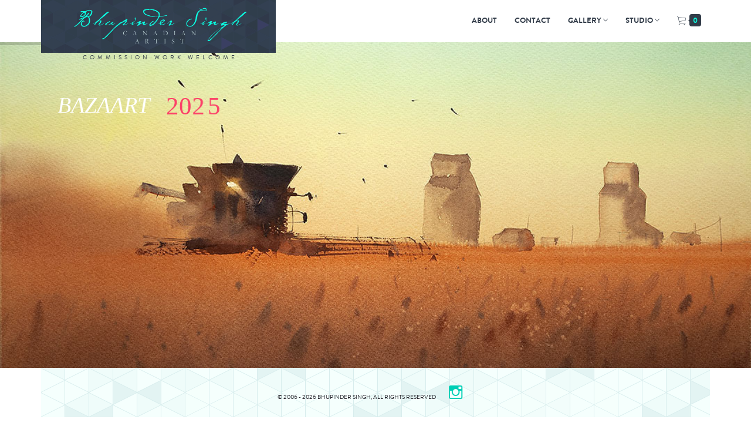

--- FILE ---
content_type: text/html; charset=UTF-8
request_url: https://www.bhupi.ca/artist/
body_size: 10123
content:
<!DOCTYPE html>
<html lang="en-US">
<head>
<meta charset="UTF-8">
<meta name="viewport" content="width=device-width, initial-scale=1">
<meta name="description" content="Welcome to the personal website of Canadian Artist Bhupinder Singh showcasing a gallery of beautiful paintings in different mediums, including watercolors, acrylics, and oil paintings. Explore this website to view and purchase stunning artwork for your home or office.">
<title>Bhupi.ca &#8211; Canadian Artist</title>
<meta name='robots' content='max-image-preview:large' />
<link rel='dns-prefetch' href='//ajax.googleapis.com' />
<style id='classic-theme-styles-inline-css' type='text/css'>
/*! This file is auto-generated */
.wp-block-button__link{color:#fff;background-color:#32373c;border-radius:9999px;box-shadow:none;text-decoration:none;padding:calc(.667em + 2px) calc(1.333em + 2px);font-size:1.125em}.wp-block-file__button{background:#32373c;color:#fff;text-decoration:none}
</style>
<style id='global-styles-inline-css' type='text/css'>
body{--wp--preset--color--black: #000000;--wp--preset--color--cyan-bluish-gray: #abb8c3;--wp--preset--color--white: #ffffff;--wp--preset--color--pale-pink: #f78da7;--wp--preset--color--vivid-red: #cf2e2e;--wp--preset--color--luminous-vivid-orange: #ff6900;--wp--preset--color--luminous-vivid-amber: #fcb900;--wp--preset--color--light-green-cyan: #7bdcb5;--wp--preset--color--vivid-green-cyan: #00d084;--wp--preset--color--pale-cyan-blue: #8ed1fc;--wp--preset--color--vivid-cyan-blue: #0693e3;--wp--preset--color--vivid-purple: #9b51e0;--wp--preset--gradient--vivid-cyan-blue-to-vivid-purple: linear-gradient(135deg,rgba(6,147,227,1) 0%,rgb(155,81,224) 100%);--wp--preset--gradient--light-green-cyan-to-vivid-green-cyan: linear-gradient(135deg,rgb(122,220,180) 0%,rgb(0,208,130) 100%);--wp--preset--gradient--luminous-vivid-amber-to-luminous-vivid-orange: linear-gradient(135deg,rgba(252,185,0,1) 0%,rgba(255,105,0,1) 100%);--wp--preset--gradient--luminous-vivid-orange-to-vivid-red: linear-gradient(135deg,rgba(255,105,0,1) 0%,rgb(207,46,46) 100%);--wp--preset--gradient--very-light-gray-to-cyan-bluish-gray: linear-gradient(135deg,rgb(238,238,238) 0%,rgb(169,184,195) 100%);--wp--preset--gradient--cool-to-warm-spectrum: linear-gradient(135deg,rgb(74,234,220) 0%,rgb(151,120,209) 20%,rgb(207,42,186) 40%,rgb(238,44,130) 60%,rgb(251,105,98) 80%,rgb(254,248,76) 100%);--wp--preset--gradient--blush-light-purple: linear-gradient(135deg,rgb(255,206,236) 0%,rgb(152,150,240) 100%);--wp--preset--gradient--blush-bordeaux: linear-gradient(135deg,rgb(254,205,165) 0%,rgb(254,45,45) 50%,rgb(107,0,62) 100%);--wp--preset--gradient--luminous-dusk: linear-gradient(135deg,rgb(255,203,112) 0%,rgb(199,81,192) 50%,rgb(65,88,208) 100%);--wp--preset--gradient--pale-ocean: linear-gradient(135deg,rgb(255,245,203) 0%,rgb(182,227,212) 50%,rgb(51,167,181) 100%);--wp--preset--gradient--electric-grass: linear-gradient(135deg,rgb(202,248,128) 0%,rgb(113,206,126) 100%);--wp--preset--gradient--midnight: linear-gradient(135deg,rgb(2,3,129) 0%,rgb(40,116,252) 100%);--wp--preset--font-size--small: 13px;--wp--preset--font-size--medium: 20px;--wp--preset--font-size--large: 36px;--wp--preset--font-size--x-large: 42px;--wp--preset--spacing--20: 0.44rem;--wp--preset--spacing--30: 0.67rem;--wp--preset--spacing--40: 1rem;--wp--preset--spacing--50: 1.5rem;--wp--preset--spacing--60: 2.25rem;--wp--preset--spacing--70: 3.38rem;--wp--preset--spacing--80: 5.06rem;--wp--preset--shadow--natural: 6px 6px 9px rgba(0, 0, 0, 0.2);--wp--preset--shadow--deep: 12px 12px 50px rgba(0, 0, 0, 0.4);--wp--preset--shadow--sharp: 6px 6px 0px rgba(0, 0, 0, 0.2);--wp--preset--shadow--outlined: 6px 6px 0px -3px rgba(255, 255, 255, 1), 6px 6px rgba(0, 0, 0, 1);--wp--preset--shadow--crisp: 6px 6px 0px rgba(0, 0, 0, 1);}:where(.is-layout-flex){gap: 0.5em;}:where(.is-layout-grid){gap: 0.5em;}body .is-layout-flex{display: flex;}body .is-layout-flex{flex-wrap: wrap;align-items: center;}body .is-layout-flex > *{margin: 0;}body .is-layout-grid{display: grid;}body .is-layout-grid > *{margin: 0;}:where(.wp-block-columns.is-layout-flex){gap: 2em;}:where(.wp-block-columns.is-layout-grid){gap: 2em;}:where(.wp-block-post-template.is-layout-flex){gap: 1.25em;}:where(.wp-block-post-template.is-layout-grid){gap: 1.25em;}.has-black-color{color: var(--wp--preset--color--black) !important;}.has-cyan-bluish-gray-color{color: var(--wp--preset--color--cyan-bluish-gray) !important;}.has-white-color{color: var(--wp--preset--color--white) !important;}.has-pale-pink-color{color: var(--wp--preset--color--pale-pink) !important;}.has-vivid-red-color{color: var(--wp--preset--color--vivid-red) !important;}.has-luminous-vivid-orange-color{color: var(--wp--preset--color--luminous-vivid-orange) !important;}.has-luminous-vivid-amber-color{color: var(--wp--preset--color--luminous-vivid-amber) !important;}.has-light-green-cyan-color{color: var(--wp--preset--color--light-green-cyan) !important;}.has-vivid-green-cyan-color{color: var(--wp--preset--color--vivid-green-cyan) !important;}.has-pale-cyan-blue-color{color: var(--wp--preset--color--pale-cyan-blue) !important;}.has-vivid-cyan-blue-color{color: var(--wp--preset--color--vivid-cyan-blue) !important;}.has-vivid-purple-color{color: var(--wp--preset--color--vivid-purple) !important;}.has-black-background-color{background-color: var(--wp--preset--color--black) !important;}.has-cyan-bluish-gray-background-color{background-color: var(--wp--preset--color--cyan-bluish-gray) !important;}.has-white-background-color{background-color: var(--wp--preset--color--white) !important;}.has-pale-pink-background-color{background-color: var(--wp--preset--color--pale-pink) !important;}.has-vivid-red-background-color{background-color: var(--wp--preset--color--vivid-red) !important;}.has-luminous-vivid-orange-background-color{background-color: var(--wp--preset--color--luminous-vivid-orange) !important;}.has-luminous-vivid-amber-background-color{background-color: var(--wp--preset--color--luminous-vivid-amber) !important;}.has-light-green-cyan-background-color{background-color: var(--wp--preset--color--light-green-cyan) !important;}.has-vivid-green-cyan-background-color{background-color: var(--wp--preset--color--vivid-green-cyan) !important;}.has-pale-cyan-blue-background-color{background-color: var(--wp--preset--color--pale-cyan-blue) !important;}.has-vivid-cyan-blue-background-color{background-color: var(--wp--preset--color--vivid-cyan-blue) !important;}.has-vivid-purple-background-color{background-color: var(--wp--preset--color--vivid-purple) !important;}.has-black-border-color{border-color: var(--wp--preset--color--black) !important;}.has-cyan-bluish-gray-border-color{border-color: var(--wp--preset--color--cyan-bluish-gray) !important;}.has-white-border-color{border-color: var(--wp--preset--color--white) !important;}.has-pale-pink-border-color{border-color: var(--wp--preset--color--pale-pink) !important;}.has-vivid-red-border-color{border-color: var(--wp--preset--color--vivid-red) !important;}.has-luminous-vivid-orange-border-color{border-color: var(--wp--preset--color--luminous-vivid-orange) !important;}.has-luminous-vivid-amber-border-color{border-color: var(--wp--preset--color--luminous-vivid-amber) !important;}.has-light-green-cyan-border-color{border-color: var(--wp--preset--color--light-green-cyan) !important;}.has-vivid-green-cyan-border-color{border-color: var(--wp--preset--color--vivid-green-cyan) !important;}.has-pale-cyan-blue-border-color{border-color: var(--wp--preset--color--pale-cyan-blue) !important;}.has-vivid-cyan-blue-border-color{border-color: var(--wp--preset--color--vivid-cyan-blue) !important;}.has-vivid-purple-border-color{border-color: var(--wp--preset--color--vivid-purple) !important;}.has-vivid-cyan-blue-to-vivid-purple-gradient-background{background: var(--wp--preset--gradient--vivid-cyan-blue-to-vivid-purple) !important;}.has-light-green-cyan-to-vivid-green-cyan-gradient-background{background: var(--wp--preset--gradient--light-green-cyan-to-vivid-green-cyan) !important;}.has-luminous-vivid-amber-to-luminous-vivid-orange-gradient-background{background: var(--wp--preset--gradient--luminous-vivid-amber-to-luminous-vivid-orange) !important;}.has-luminous-vivid-orange-to-vivid-red-gradient-background{background: var(--wp--preset--gradient--luminous-vivid-orange-to-vivid-red) !important;}.has-very-light-gray-to-cyan-bluish-gray-gradient-background{background: var(--wp--preset--gradient--very-light-gray-to-cyan-bluish-gray) !important;}.has-cool-to-warm-spectrum-gradient-background{background: var(--wp--preset--gradient--cool-to-warm-spectrum) !important;}.has-blush-light-purple-gradient-background{background: var(--wp--preset--gradient--blush-light-purple) !important;}.has-blush-bordeaux-gradient-background{background: var(--wp--preset--gradient--blush-bordeaux) !important;}.has-luminous-dusk-gradient-background{background: var(--wp--preset--gradient--luminous-dusk) !important;}.has-pale-ocean-gradient-background{background: var(--wp--preset--gradient--pale-ocean) !important;}.has-electric-grass-gradient-background{background: var(--wp--preset--gradient--electric-grass) !important;}.has-midnight-gradient-background{background: var(--wp--preset--gradient--midnight) !important;}.has-small-font-size{font-size: var(--wp--preset--font-size--small) !important;}.has-medium-font-size{font-size: var(--wp--preset--font-size--medium) !important;}.has-large-font-size{font-size: var(--wp--preset--font-size--large) !important;}.has-x-large-font-size{font-size: var(--wp--preset--font-size--x-large) !important;}
.wp-block-navigation a:where(:not(.wp-element-button)){color: inherit;}
:where(.wp-block-post-template.is-layout-flex){gap: 1.25em;}:where(.wp-block-post-template.is-layout-grid){gap: 1.25em;}
:where(.wp-block-columns.is-layout-flex){gap: 2em;}:where(.wp-block-columns.is-layout-grid){gap: 2em;}
.wp-block-pullquote{font-size: 1.5em;line-height: 1.6;}
</style>
<link rel='stylesheet' id='wpo_min-header-0-css' href='https://www.bhupi.ca/artist/wp-content/cache/wpo-minify/1767882736/assets/wpo-minify-header-f0ed1e6a.min.css' type='text/css' media='all' />
<script type="text/javascript" src="https://www.bhupi.ca/artist/wp-content/cache/wpo-minify/1767882736/assets/wpo-minify-header-443a1288.min.js" id="wpo_min-header-1-js"></script>
<link rel="https://api.w.org/" href="https://www.bhupi.ca/artist/wp-json/" /><link rel="alternate" type="application/json" href="https://www.bhupi.ca/artist/wp-json/wp/v2/pages/215" /><link rel="canonical" href="https://www.bhupi.ca/artist/" />
<link rel='shortlink' href='https://www.bhupi.ca/artist/' />
<link rel="alternate" type="application/json+oembed" href="https://www.bhupi.ca/artist/wp-json/oembed/1.0/embed?url=https%3A%2F%2Fwww.bhupi.ca%2Fartist%2F" />
<link rel="alternate" type="text/xml+oembed" href="https://www.bhupi.ca/artist/wp-json/oembed/1.0/embed?url=https%3A%2F%2Fwww.bhupi.ca%2Fartist%2F&#038;format=xml" />
<script type="text/javascript">
(function(url){
	if(/(?:Chrome\/26\.0\.1410\.63 Safari\/537\.31|WordfenceTestMonBot)/.test(navigator.userAgent)){ return; }
	var addEvent = function(evt, handler) {
		if (window.addEventListener) {
			document.addEventListener(evt, handler, false);
		} else if (window.attachEvent) {
			document.attachEvent('on' + evt, handler);
		}
	};
	var removeEvent = function(evt, handler) {
		if (window.removeEventListener) {
			document.removeEventListener(evt, handler, false);
		} else if (window.detachEvent) {
			document.detachEvent('on' + evt, handler);
		}
	};
	var evts = 'contextmenu dblclick drag dragend dragenter dragleave dragover dragstart drop keydown keypress keyup mousedown mousemove mouseout mouseover mouseup mousewheel scroll'.split(' ');
	var logHuman = function() {
		if (window.wfLogHumanRan) { return; }
		window.wfLogHumanRan = true;
		var wfscr = document.createElement('script');
		wfscr.type = 'text/javascript';
		wfscr.async = true;
		wfscr.src = url + '&r=' + Math.random();
		(document.getElementsByTagName('head')[0]||document.getElementsByTagName('body')[0]).appendChild(wfscr);
		for (var i = 0; i < evts.length; i++) {
			removeEvent(evts[i], logHuman);
		}
	};
	for (var i = 0; i < evts.length; i++) {
		addEvent(evts[i], logHuman);
	}
})('//www.bhupi.ca/artist/?wordfence_lh=1&hid=51C00C6DFEE48D3BB9BE681E04E07740');
</script>	<noscript><style>.woocommerce-product-gallery{ opacity: 1 !important; }</style></noscript>
	<meta name="generator" content="Powered by Slider Revolution 6.7.40 - responsive, Mobile-Friendly Slider Plugin for WordPress with comfortable drag and drop interface." />
<link rel="icon" href="https://www.bhupi.ca/artist/wp-content/uploads/2023/04/favicon.png" sizes="32x32" />
<link rel="icon" href="https://www.bhupi.ca/artist/wp-content/uploads/2023/04/favicon.png" sizes="192x192" />
<link rel="apple-touch-icon" href="https://www.bhupi.ca/artist/wp-content/uploads/2023/04/favicon.png" />
<meta name="msapplication-TileImage" content="https://www.bhupi.ca/artist/wp-content/uploads/2023/04/favicon.png" />
<script>function setREVStartSize(e){
			//window.requestAnimationFrame(function() {
				window.RSIW = window.RSIW===undefined ? window.innerWidth : window.RSIW;
				window.RSIH = window.RSIH===undefined ? window.innerHeight : window.RSIH;
				try {
					var pw = document.getElementById(e.c).parentNode.offsetWidth,
						newh;
					pw = pw===0 || isNaN(pw) || (e.l=="fullwidth" || e.layout=="fullwidth") ? window.RSIW : pw;
					e.tabw = e.tabw===undefined ? 0 : parseInt(e.tabw);
					e.thumbw = e.thumbw===undefined ? 0 : parseInt(e.thumbw);
					e.tabh = e.tabh===undefined ? 0 : parseInt(e.tabh);
					e.thumbh = e.thumbh===undefined ? 0 : parseInt(e.thumbh);
					e.tabhide = e.tabhide===undefined ? 0 : parseInt(e.tabhide);
					e.thumbhide = e.thumbhide===undefined ? 0 : parseInt(e.thumbhide);
					e.mh = e.mh===undefined || e.mh=="" || e.mh==="auto" ? 0 : parseInt(e.mh,0);
					if(e.layout==="fullscreen" || e.l==="fullscreen")
						newh = Math.max(e.mh,window.RSIH);
					else{
						e.gw = Array.isArray(e.gw) ? e.gw : [e.gw];
						for (var i in e.rl) if (e.gw[i]===undefined || e.gw[i]===0) e.gw[i] = e.gw[i-1];
						e.gh = e.el===undefined || e.el==="" || (Array.isArray(e.el) && e.el.length==0)? e.gh : e.el;
						e.gh = Array.isArray(e.gh) ? e.gh : [e.gh];
						for (var i in e.rl) if (e.gh[i]===undefined || e.gh[i]===0) e.gh[i] = e.gh[i-1];
											
						var nl = new Array(e.rl.length),
							ix = 0,
							sl;
						e.tabw = e.tabhide>=pw ? 0 : e.tabw;
						e.thumbw = e.thumbhide>=pw ? 0 : e.thumbw;
						e.tabh = e.tabhide>=pw ? 0 : e.tabh;
						e.thumbh = e.thumbhide>=pw ? 0 : e.thumbh;
						for (var i in e.rl) nl[i] = e.rl[i]<window.RSIW ? 0 : e.rl[i];
						sl = nl[0];
						for (var i in nl) if (sl>nl[i] && nl[i]>0) { sl = nl[i]; ix=i;}
						var m = pw>(e.gw[ix]+e.tabw+e.thumbw) ? 1 : (pw-(e.tabw+e.thumbw)) / (e.gw[ix]);
						newh =  (e.gh[ix] * m) + (e.tabh + e.thumbh);
					}
					var el = document.getElementById(e.c);
					if (el!==null && el) el.style.height = newh+"px";
					el = document.getElementById(e.c+"_wrapper");
					if (el!==null && el) {
						el.style.height = newh+"px";
						el.style.display = "block";
					}
				} catch(e){
					console.log("Failure at Presize of Slider:" + e)
				}
			//});
		  };</script>




<!-- Le styles -->
<link href="" rel="stylesheet">


 
    <!-- HTML5 shim and Respond.js for IE8 support of HTML5 elements and media queries -->
    <!--[if lt IE 9]>
      <script src="https://oss.maxcdn.com/html5shiv/3.7.2/html5shiv.min.js"></script>
      <script src="https://oss.maxcdn.com/respond/1.4.2/respond.min.js"></script>
    <![endif]-->




</head>

<body>








 <!-- Static navbar start-->

    <nav class="navbar navbar-default navbar-static-top" role="navigation">
      <div class="container">
        <div class="navbar-header">
          <a href="https://www.bhupi.ca/artist"><img alt="Brand" src="https://www.bhupi.ca/artist/wp-content/themes/bhupica/images/logo.png" class="Logoimg"></a>
	  
          <div class="commission">COMMISSION WORK WELCOME</div>  
		  
 
	  	  
		  
		  
		  
          <button type="button" class="navbar-toggle" data-toggle="collapse" data-target=".navbar-collapse">
	      <span class="icon-bar"></span>
              <span class="icon-bar"></span>
              <span class="icon-bar"></span>
          </button>
        </div>
 		
	
        <div id="navbar" class="navbar-collapse collapse">
	   		<ul class="nav navbar-nav navbar-right">
            	<li >

<!--cart start-->


  
<a  class="cart-contents" href="https://www.bhupi.ca/artist/cart/" title="View Cart"> 
	<span class="ion-ios-cart-outline iconSize" style></span>   
     <span class="cart-total">0</span>
</a>




<!--cart end-->


		</li>
          	</ul>  
	
	
	<div class="menu-header-menu-container"><ul id="menu-header-menu" class="nav navbar-nav navbar-right"><li id="menu-item-620" class="menu-item menu-item-type-post_type menu-item-object-page menu-item-620"><a title="About" href="https://www.bhupi.ca/artist/about/">About</a></li>
<li id="menu-item-622" class="menu-item menu-item-type-post_type menu-item-object-page menu-item-622"><a title="Contact" href="https://www.bhupi.ca/artist/contact/">Contact</a></li>
<li id="menu-item-623" class="menu-item menu-item-type-custom menu-item-object-custom menu-item-has-children menu-item-623 dropdown"><a title="Gallery" href="#" data-toggle="dropdown" data-hover="dropdown" class="dropdown-toggle" aria-haspopup="true">Gallery <span class="ion-ios-arrow-down"></span></a>
<ul role="menu" class=" dropdown-menu">
	<li id="menu-item-615" class="menu-item menu-item-type-post_type menu-item-object-page menu-item-615"><a title="Originals" href="https://www.bhupi.ca/artist/originals/">Originals</a></li>
	<li id="menu-item-1205" class="menu-item menu-item-type-post_type menu-item-object-page menu-item-1205"><a title="Prints" href="https://www.bhupi.ca/artist/prints-2/">Prints</a></li>
	<li id="menu-item-621" class="menu-item menu-item-type-post_type menu-item-object-page menu-item-621"><a title="Archives" href="https://www.bhupi.ca/artist/archives/">Archives</a></li>
</ul>
</li>
<li id="menu-item-617" class="menu-item menu-item-type-post_type menu-item-object-page menu-item-has-children menu-item-617 dropdown"><a title="Studio" href="#" data-toggle="dropdown" data-hover="dropdown" class="dropdown-toggle" aria-haspopup="true">Studio <span class="ion-ios-arrow-down"></span></a>
<ul role="menu" class=" dropdown-menu">
	<li id="menu-item-1080" class="menu-item menu-item-type-post_type menu-item-object-page menu-item-1080"><a title="Materials List" href="https://www.bhupi.ca/artist/supply-list/">Materials List</a></li>
	<li id="menu-item-1266" class="menu-item menu-item-type-post_type menu-item-object-page menu-item-1266"><a title="Symposium 2023" href="https://www.bhupi.ca/artist/cspwc-watercolour-symposium-2023/">Symposium 2023</a></li>
	<li id="menu-item-1200" class="menu-item menu-item-type-custom menu-item-object-custom menu-item-1200"><a title="Online Lessons" href="https://en.artpier.ru/courses/moods-of-light">Online Lessons</a></li>
	<li id="menu-item-616" class="menu-item menu-item-type-post_type menu-item-object-page menu-item-616"><a title="Art Care" href="https://www.bhupi.ca/artist/art-care/">Art Care</a></li>
</ul>
</li>
</ul></div>


        </div><!--/.nav-collapse -->
      </div>
    </nav>


     <!-- Static navbar end-->


	

<div class="wrapperGridOuter_homepage">
<main>
<!-- homepage slider start -->
	

			<!-- START home page slider 2025 REVOLUTION SLIDER 6.7.40 --><p class="rs-p-wp-fix"></p>
			<rs-module-wrap id="rev_slider_12_1_wrapper" data-source="gallery" style="visibility:hidden;background:#FFFFFF;padding:0;margin:0px auto;margin-top:0;margin-bottom:0;max-width:1500px;">
				<rs-module id="rev_slider_12_1" style="" data-version="6.7.40">
					<rs-slides style="overflow: hidden; position: absolute;">
						<rs-slide style="position: absolute;" data-key="rs-206" data-title="Slide" data-thumb="//www.bhupi.ca/artist/wp-content/uploads/2020/08/Winter-Sunrise-on-the-Prairies-100x50.jpg" data-in="o:0;" data-out="a:false;">
							<img src="//www.bhupi.ca/artist/wp-content/plugins/revslider/sr6/assets/assets/dummy.png" alt="" title="Winter-Sunrise-on-the-Prairies" width="1080" height="728" class="rev-slidebg tp-rs-img rs-lazyload" data-lazyload="//www.bhupi.ca/artist/wp-content/uploads/2020/08/Winter-Sunrise-on-the-Prairies.jpg" data-bg="p:center bottom;" data-no-retina>
<!---->					</rs-slide>
						<rs-slide style="position: absolute;" data-key="rs-207" data-title="Slide" data-thumb="//www.bhupi.ca/artist/wp-content/uploads/2017/08/Prairie-Small-Town-100x50.jpg" data-in="o:0;" data-out="a:false;">
							<img src="//www.bhupi.ca/artist/wp-content/plugins/revslider/sr6/assets/assets/dummy.png" alt="" title="Prairie-Small-Town" width="1080" height="496" class="rev-slidebg tp-rs-img rs-lazyload" data-lazyload="//www.bhupi.ca/artist/wp-content/uploads/2017/08/Prairie-Small-Town.jpg" data-bg="p:center bottom;" data-no-retina>
<!---->					</rs-slide>
						<rs-slide style="position: absolute;" data-key="rs-208" data-title="Slide" data-thumb="//www.bhupi.ca/artist/wp-content/uploads/2020/08/Wagons-at-Stony-Beach-100x50.jpg" data-in="o:0;" data-out="a:false;">
							<img src="//www.bhupi.ca/artist/wp-content/plugins/revslider/sr6/assets/assets/dummy.png" alt="" width="1080" height="803" class="rev-slidebg tp-rs-img rs-lazyload" data-lazyload="//www.bhupi.ca/artist/wp-content/uploads/2020/08/Wagons-at-Stony-Beach.jpg" data-bg="p:0% 10%;" data-no-retina>
<!---->					</rs-slide>
						<rs-slide style="position: absolute;" data-key="rs-209" data-title="Slide" data-thumb="//www.bhupi.ca/artist/wp-content/uploads/2020/08/Farm-Silos-100x50.jpg" data-in="o:0;" data-out="a:false;">
							<img src="//www.bhupi.ca/artist/wp-content/plugins/revslider/sr6/assets/assets/dummy.png" alt="" width="1080" height="720" class="rev-slidebg tp-rs-img rs-lazyload" data-lazyload="//www.bhupi.ca/artist/wp-content/uploads/2020/08/Farm-Silos.jpg" data-bg="p:center bottom;" data-no-retina>
<!---->					</rs-slide>
						<rs-slide style="position: absolute;" data-key="rs-210" data-title="Slide" data-thumb="//www.bhupi.ca/artist/wp-content/uploads/2020/08/Teepee-Pair-Aurora-100x50.jpg" data-in="o:0;" data-out="a:false;">
							<img src="//www.bhupi.ca/artist/wp-content/plugins/revslider/sr6/assets/assets/dummy.png" alt="" title="Teepee-Pair-Aurora" width="1080" height="716" class="rev-slidebg tp-rs-img rs-lazyload" data-lazyload="//www.bhupi.ca/artist/wp-content/uploads/2020/08/Teepee-Pair-Aurora.jpg" data-bg="p:0% 10%;" data-no-retina>
<!---->					</rs-slide>
						<rs-slide style="position: absolute;" data-key="rs-211" data-title="Slide" data-thumb="//www.bhupi.ca/artist/wp-content/uploads/2020/08/Bikers-in-Toronto-Afternoon-100x50.jpg" data-anim="r:0;" data-in="o:0;" data-out="a:false;">
							<img src="//www.bhupi.ca/artist/wp-content/plugins/revslider/sr6/assets/assets/dummy.png" alt="" title="Bikers-in-Toronto-Afternoon" width="1080" height="1080" class="rev-slidebg tp-rs-img rs-lazyload" data-lazyload="//www.bhupi.ca/artist/wp-content/uploads/2020/08/Bikers-in-Toronto-Afternoon.jpg" data-bg="p:left center;" data-no-retina>
<!---->					</rs-slide>
						<rs-slide style="position: absolute;" data-key="rs-212" data-title="Slide" data-thumb="//www.bhupi.ca/artist/wp-content/uploads/2020/08/Fillmore-Sunset-100x50.jpg" data-anim="r:0;" data-in="o:0;" data-out="a:false;">
							<img src="//www.bhupi.ca/artist/wp-content/plugins/revslider/sr6/assets/assets/dummy.png" alt="" title="Fillmore-Sunset" width="1080" height="717" class="rev-slidebg tp-rs-img rs-lazyload" data-lazyload="//www.bhupi.ca/artist/wp-content/uploads/2020/08/Fillmore-Sunset.jpg" data-no-retina>
<!---->					</rs-slide>
						<rs-slide style="position: absolute;" data-key="rs-213" data-title="Slide" data-thumb="//www.bhupi.ca/artist/wp-content/uploads/2020/08/Sunset-Prairie-Freight-100x50.jpg" data-anim="r:0;" data-in="o:0;" data-out="a:false;">
							<img src="//www.bhupi.ca/artist/wp-content/plugins/revslider/sr6/assets/assets/dummy.png" alt="" title="Sunset-Prairie-Freight" width="1080" height="714" class="rev-slidebg tp-rs-img rs-lazyload" data-lazyload="//www.bhupi.ca/artist/wp-content/uploads/2020/08/Sunset-Prairie-Freight.jpg" data-bg="p:left center;" data-no-retina>
<!---->					</rs-slide>
						<rs-slide style="position: absolute;" data-key="rs-214" data-title="Slide" data-thumb="//www.bhupi.ca/artist/wp-content/uploads/2020/08/Frozen-Tracks-100x50.jpg" data-anim="r:0;" data-in="o:0;" data-out="a:false;">
							<img src="//www.bhupi.ca/artist/wp-content/plugins/revslider/sr6/assets/assets/dummy.png" alt="" title="Frozen-Tracks" width="1080" height="712" class="rev-slidebg tp-rs-img rs-lazyload" data-lazyload="//www.bhupi.ca/artist/wp-content/uploads/2020/08/Frozen-Tracks.jpg" data-bg="p:center bottom;" data-no-retina>
<!---->					</rs-slide>
						<rs-slide style="position: absolute;" data-key="rs-215" data-title="Slide" data-thumb="//www.bhupi.ca/artist/wp-content/uploads/2020/08/Manhattan-Grid-100x50.jpg" data-anim="r:0;" data-in="o:0;" data-out="a:false;">
							<img src="//www.bhupi.ca/artist/wp-content/plugins/revslider/sr6/assets/assets/dummy.png" alt="" title="Manhattan-Grid" width="1080" height="720" class="rev-slidebg tp-rs-img rs-lazyload" data-lazyload="//www.bhupi.ca/artist/wp-content/uploads/2020/08/Manhattan-Grid.jpg" data-no-retina>
<!---->					</rs-slide>
						<rs-slide style="position: absolute;" data-key="rs-216" data-title="Slide" data-thumb="//www.bhupi.ca/artist/wp-content/uploads/2020/08/Camping-for-the-Night-100x50.jpg" data-anim="r:0;" data-in="o:0;" data-out="a:false;">
							<img src="//www.bhupi.ca/artist/wp-content/plugins/revslider/sr6/assets/assets/dummy.png" alt="" title="Camping-for-the-Night" width="1080" height="493" class="rev-slidebg tp-rs-img rs-lazyload" data-lazyload="//www.bhupi.ca/artist/wp-content/uploads/2020/08/Camping-for-the-Night.jpg" data-bg="p:0% 50%;" data-no-retina>
<!---->					</rs-slide>
						<rs-slide style="position: absolute;" data-key="rs-217" data-title="Slide" data-thumb="//www.bhupi.ca/artist/wp-content/uploads/2020/08/Canoe-Glare-100x50.jpg" data-in="o:0;" data-out="a:false;">
							<img src="//www.bhupi.ca/artist/wp-content/plugins/revslider/sr6/assets/assets/dummy.png" alt="" title="Canoe-Glare" width="1080" height="718" class="rev-slidebg tp-rs-img rs-lazyload" data-lazyload="//www.bhupi.ca/artist/wp-content/uploads/2020/08/Canoe-Glare.jpg" data-bg="p:75% 70%;" data-no-retina>
<!---->					</rs-slide>
						<rs-slide style="position: absolute;" data-key="rs-218" data-title="Slide" data-thumb="//www.bhupi.ca/artist/wp-content/uploads/2020/08/Twilight-Express-100x50.jpg" data-in="o:0;" data-out="a:false;">
							<img src="//www.bhupi.ca/artist/wp-content/plugins/revslider/sr6/assets/assets/dummy.png" alt="" title="Twilight-Express" width="1080" height="722" class="rev-slidebg tp-rs-img rs-lazyload" data-lazyload="//www.bhupi.ca/artist/wp-content/uploads/2020/08/Twilight-Express.jpg" data-bg="p:75% 75%;" data-no-retina>
<!---->					</rs-slide>
						<rs-slide style="position: absolute;" data-key="rs-219" data-title="Slide" data-thumb="//www.bhupi.ca/artist/wp-content/uploads/2015/09/Amrit-100x50.jpg" data-anim="r:0;" data-in="o:0;" data-out="a:false;">
							<img src="//www.bhupi.ca/artist/wp-content/plugins/revslider/sr6/assets/assets/dummy.png" alt="" title="Amrit" width="800" height="599" class="rev-slidebg tp-rs-img rs-lazyload" data-lazyload="//www.bhupi.ca/artist/wp-content/uploads/2015/09/Amrit.jpg" data-no-retina>
<!---->					</rs-slide>
						<rs-slide style="position: absolute;" data-key="rs-220" data-title="Slide" data-thumb="//www.bhupi.ca/artist/wp-content/uploads/2015/12/Elder-with-Mountie-100x50.jpg" data-in="o:0;" data-out="a:false;">
							<img src="//www.bhupi.ca/artist/wp-content/plugins/revslider/sr6/assets/assets/dummy.png" alt="" title="Elder-with-Mountie" width="970" height="714" class="rev-slidebg tp-rs-img rs-lazyload" data-lazyload="//www.bhupi.ca/artist/wp-content/uploads/2015/12/Elder-with-Mountie.jpg" data-bg="p:left center;" data-no-retina>
<!---->					</rs-slide>
						<rs-slide style="position: absolute;" data-key="rs-221" data-title="Slide" data-thumb="//www.bhupi.ca/artist/wp-content/uploads/2015/10/Prairie-Night-100x50.jpg" data-in="o:0;" data-out="a:false;">
							<img src="//www.bhupi.ca/artist/wp-content/plugins/revslider/sr6/assets/assets/dummy.png" alt="" title="Prairie-Night" width="970" height="727" class="rev-slidebg tp-rs-img rs-lazyload" data-lazyload="//www.bhupi.ca/artist/wp-content/uploads/2015/10/Prairie-Night.jpg" data-bg="p:75% 50%;" data-no-retina>
<!---->					</rs-slide>
						<rs-slide style="position: absolute;" data-key="rs-222" data-title="Slide" data-thumb="//www.bhupi.ca/artist/wp-content/uploads/2020/08/Small-Town-Church-100x50.jpg" data-anim="r:0;" data-in="o:0;" data-out="a:false;">
							<img src="//www.bhupi.ca/artist/wp-content/plugins/revslider/sr6/assets/assets/dummy.png" alt="" title="Small-Town-Church" width="1080" height="728" class="rev-slidebg tp-rs-img rs-lazyload" data-lazyload="//www.bhupi.ca/artist/wp-content/uploads/2020/08/Small-Town-Church.jpg" data-no-retina>
<!---->					</rs-slide>
						<rs-slide style="position: absolute;" data-key="rs-223" data-title="Slide" data-thumb="//www.bhupi.ca/artist/wp-content/uploads/2017/06/Full-Moon-Birches-100x50.jpg" data-anim="r:0;" data-in="o:0;" data-out="a:false;">
							<img src="//www.bhupi.ca/artist/wp-content/plugins/revslider/sr6/assets/assets/dummy.png" alt="" title="Full-Moon-Birches" width="1024" height="772" class="rev-slidebg tp-rs-img rs-lazyload" data-lazyload="//www.bhupi.ca/artist/wp-content/uploads/2017/06/Full-Moon-Birches.jpg" data-bg="p:right center;" data-no-retina>
<!---->					</rs-slide>
						<rs-slide style="position: absolute;" data-key="rs-224" data-title="Slide" data-thumb="//www.bhupi.ca/artist/wp-content/uploads/2020/08/Prairie-Sunset-100x50.jpg" data-in="o:0;" data-out="a:false;">
							<img src="//www.bhupi.ca/artist/wp-content/plugins/revslider/sr6/assets/assets/dummy.png" alt="" title="Prairie-Sunset" width="1080" height="717" class="rev-slidebg tp-rs-img rs-lazyload" data-lazyload="//www.bhupi.ca/artist/wp-content/uploads/2020/08/Prairie-Sunset.jpg" data-bg="p:center bottom;" data-no-retina>
<!---->					</rs-slide>
						<rs-slide style="position: absolute;" data-key="rs-225" data-title="Slide" data-thumb="//www.bhupi.ca/artist/wp-content/uploads/2020/08/At-the-Farmhouse-100x50.jpg" data-anim="r:0;" data-in="o:0;" data-out="a:false;">
							<img src="//www.bhupi.ca/artist/wp-content/plugins/revslider/sr6/assets/assets/dummy.png" alt="" title="At-the-Farmhouse" width="1080" height="732" class="rev-slidebg tp-rs-img rs-lazyload" data-lazyload="//www.bhupi.ca/artist/wp-content/uploads/2020/08/At-the-Farmhouse.jpg" data-bg="p:50% 75%;" data-no-retina>
<!---->					</rs-slide>
						<rs-slide style="position: absolute;" data-key="rs-226" data-title="Slide" data-thumb="//www.bhupi.ca/artist/wp-content/uploads/2020/08/Afternoon-Ferry-Toronto-100x50.jpg" data-in="o:0;" data-out="a:false;">
							<img src="//www.bhupi.ca/artist/wp-content/plugins/revslider/sr6/assets/assets/dummy.png" alt="" title="Afternoon-Ferry-Toronto" width="1080" height="734" class="rev-slidebg tp-rs-img rs-lazyload" data-lazyload="//www.bhupi.ca/artist/wp-content/uploads/2020/08/Afternoon-Ferry-Toronto.jpg" data-bg="p:75% 50%;" data-no-retina>
<!---->					</rs-slide>
						<rs-slide style="position: absolute;" data-key="rs-227" data-title="Slide" data-thumb="//www.bhupi.ca/artist/wp-content/uploads/2020/08/Rowatt-Spring-100x50.jpg" data-in="o:0;" data-out="a:false;">
							<img src="//www.bhupi.ca/artist/wp-content/plugins/revslider/sr6/assets/assets/dummy.png" alt="" title="Rowatt-Spring" width="1080" height="725" class="rev-slidebg tp-rs-img rs-lazyload" data-lazyload="//www.bhupi.ca/artist/wp-content/uploads/2020/08/Rowatt-Spring.jpg" data-bg="p:20% 75%;" data-no-retina>
<!---->					</rs-slide>
						<rs-slide style="position: absolute;" data-key="rs-228" data-title="Slide" data-thumb="//www.bhupi.ca/artist/wp-content/uploads/2020/08/Storm-over-white-Barn-scaled-100x50.jpg" data-in="o:0;" data-out="a:false;">
							<img src="//www.bhupi.ca/artist/wp-content/plugins/revslider/sr6/assets/assets/dummy.png" alt="" title="Storm over white Barn" width="2560" height="1806" class="rev-slidebg tp-rs-img rs-lazyload" data-lazyload="//www.bhupi.ca/artist/wp-content/uploads/2020/08/Storm-over-white-Barn-scaled.jpg" data-bg="p:60% 75%;" data-no-retina>
<!---->					</rs-slide>
						<rs-slide style="position: absolute;" data-key="rs-229" data-title="Slide" data-thumb="//www.bhupi.ca/artist/wp-content/uploads/2020/08/Summer-Elevator-scaled-100x50.jpg" data-in="o:0;" data-out="a:false;">
							<img src="//www.bhupi.ca/artist/wp-content/plugins/revslider/sr6/assets/assets/dummy.png" alt="" title="Summer Elevator" width="2560" height="1711" class="rev-slidebg tp-rs-img rs-lazyload" data-lazyload="//www.bhupi.ca/artist/wp-content/uploads/2020/08/Summer-Elevator-scaled.jpg" data-bg="p:35% 85%;" data-no-retina>
<!---->					</rs-slide>
						<rs-slide style="position: absolute;" data-key="rs-230" data-title="Slide" data-thumb="//www.bhupi.ca/artist/wp-content/uploads/2020/08/Sovereign-Summer-Evening-SK-1-scaled-100x50.jpg" data-in="o:0;" data-out="a:false;">
							<img src="//www.bhupi.ca/artist/wp-content/plugins/revslider/sr6/assets/assets/dummy.png" alt="" title="Sovereign-Summer-Evening-SK" width="2560" height="795" class="rev-slidebg tp-rs-img rs-lazyload" data-lazyload="//www.bhupi.ca/artist/wp-content/uploads/2020/08/Sovereign-Summer-Evening-SK-1-scaled.jpg" data-bg="p:40% 60%;" data-no-retina>
<!---->					</rs-slide>
						<rs-slide style="position: absolute;" data-key="rs-231" data-title="Slide" data-thumb="//www.bhupi.ca/artist/wp-content/uploads/2020/08/Mid-Summer-drama-100x50.jpg" data-anim="r:0;" data-in="o:0;" data-out="a:false;">
							<img src="//www.bhupi.ca/artist/wp-content/plugins/revslider/sr6/assets/assets/dummy.png" alt="" title="Mid-Summer-drama" width="1080" height="733" class="rev-slidebg tp-rs-img rs-lazyload" data-lazyload="//www.bhupi.ca/artist/wp-content/uploads/2020/08/Mid-Summer-drama.jpg" data-bg="p:50% 75%;" data-no-retina>
<!---->					</rs-slide>
						<rs-slide style="position: absolute;" data-key="rs-232" data-title="Slide" data-thumb="//www.bhupi.ca/artist/wp-content/uploads/2020/08/Technicolor-Dreams-100x50.jpg" data-anim="r:0;" data-in="o:0;" data-out="a:false;">
							<img src="//www.bhupi.ca/artist/wp-content/plugins/revslider/sr6/assets/assets/dummy.png" alt="" title="Technicolor-Dreams" width="1080" height="707" class="rev-slidebg tp-rs-img rs-lazyload" data-lazyload="//www.bhupi.ca/artist/wp-content/uploads/2020/08/Technicolor-Dreams.jpg" data-bg="p:50% 45%;" data-no-retina>
<!---->					</rs-slide>
						<rs-slide style="position: absolute;" data-key="rs-233" data-title="Slide" data-thumb="//www.bhupi.ca/artist/wp-content/uploads/2020/08/Road-to-the-Summer-Fields-100x50.jpg" data-in="o:0;" data-out="a:false;">
							<img src="//www.bhupi.ca/artist/wp-content/plugins/revslider/sr6/assets/assets/dummy.png" alt="" title="Road-to-the-Summer-Fields" width="1080" height="858" class="rev-slidebg tp-rs-img rs-lazyload" data-lazyload="//www.bhupi.ca/artist/wp-content/uploads/2020/08/Road-to-the-Summer-Fields.jpg" data-bg="p:45% 35%;" data-no-retina>
<!---->					</rs-slide>
						<rs-slide style="position: absolute;" data-key="rs-234" data-title="Slide" data-thumb="//www.bhupi.ca/artist/wp-content/uploads/2020/09/Elevator-Reaper-copy-100x50.jpg" data-in="o:0;" data-out="a:false;">
							<img src="//www.bhupi.ca/artist/wp-content/plugins/revslider/sr6/assets/assets/dummy.png" alt="" title="Elevator-Reaper-copy" width="1080" height="725" class="rev-slidebg tp-rs-img rs-lazyload" data-lazyload="//www.bhupi.ca/artist/wp-content/uploads/2020/09/Elevator-Reaper-copy.jpg" data-bg="p:50% 60%;" data-no-retina>
<!---->					</rs-slide>
						<rs-slide style="position: absolute;" data-key="rs-235" data-title="Slide" data-thumb="//www.bhupi.ca/artist/wp-content/uploads/2023/04/Foxes-In-the-Field-copy-100x50.jpg" data-in="o:0;" data-out="a:false;">
							<img src="//www.bhupi.ca/artist/wp-content/plugins/revslider/sr6/assets/assets/dummy.png" alt="" title="Foxes In the Field copy" width="1080" height="722" class="rev-slidebg tp-rs-img rs-lazyload" data-lazyload="//www.bhupi.ca/artist/wp-content/uploads/2023/04/Foxes-In-the-Field-copy.jpg" data-bg="p:75% 75%;" data-no-retina>
<!---->					</rs-slide>
						<rs-slide style="position: absolute;" data-key="rs-236" data-title="Slide" data-thumb="//www.bhupi.ca/artist/wp-content/uploads/revslider/home-page-slider-2023/Horizon-Spring-100x50.jpg" data-in="o:0;" data-out="a:false;">
							<img src="//www.bhupi.ca/artist/wp-content/plugins/revslider/sr6/assets/assets/dummy.png" alt="" title="Horizon-Spring.jpg" width="1080" height="724" class="rev-slidebg tp-rs-img rs-lazyload" data-lazyload="//www.bhupi.ca/artist/wp-content/uploads/revslider/home-page-slider-2023/Horizon-Spring.jpg" data-bg="p:left top;" data-no-retina>
<!---->					</rs-slide>
						<rs-slide style="position: absolute;" data-key="rs-237" data-title="Slide" data-thumb="//www.bhupi.ca/artist/wp-content/uploads/revslider/home-page-slider-2023/Prairie-Spring-Fields-100x50.jpg" data-in="o:0;" data-out="a:false;">
							<img src="//www.bhupi.ca/artist/wp-content/plugins/revslider/sr6/assets/assets/dummy.png" alt="" title="Prairie-Spring-Fields.jpg" width="1080" height="712" class="rev-slidebg tp-rs-img rs-lazyload" data-lazyload="//www.bhupi.ca/artist/wp-content/uploads/revslider/home-page-slider-2023/Prairie-Spring-Fields.jpg" data-bg="p:left bottom;" data-no-retina>
<!---->					</rs-slide>
						<rs-slide style="position: absolute;" data-key="rs-238" data-title="Slide" data-thumb="//www.bhupi.ca/artist/wp-content/uploads/2023/04/Regina-Twilight-copy-100x50.jpg" data-in="o:0;" data-out="a:false;">
							<img src="//www.bhupi.ca/artist/wp-content/plugins/revslider/sr6/assets/assets/dummy.png" alt="" title="Regina Twilight copy" width="1080" height="720" class="rev-slidebg tp-rs-img rs-lazyload" data-lazyload="//www.bhupi.ca/artist/wp-content/uploads/2023/04/Regina-Twilight-copy.jpg" data-no-retina>
<!---->					</rs-slide>
						<rs-slide style="position: absolute;" data-key="rs-239" data-title="Slide" data-thumb="//www.bhupi.ca/artist/wp-content/uploads/2023/04/Indian-Head-Memories-copy-100x50.jpg" data-in="o:0;" data-out="a:false;">
							<img src="//www.bhupi.ca/artist/wp-content/plugins/revslider/sr6/assets/assets/dummy.png" alt="" title="Indian Head Memories copy" width="1080" height="721" class="rev-slidebg tp-rs-img rs-lazyload" data-lazyload="//www.bhupi.ca/artist/wp-content/uploads/2023/04/Indian-Head-Memories-copy.jpg" data-no-retina>
<!---->					</rs-slide>
						<rs-slide style="position: absolute;" data-key="rs-240" data-title="Slide" data-thumb="//www.bhupi.ca/artist/wp-content/uploads/2024/06/Summer-Night-Pense-copy-100x50.jpg" data-in="o:0;" data-out="a:false;">
							<img src="//www.bhupi.ca/artist/wp-content/plugins/revslider/sr6/assets/assets/dummy.png" alt="" title="Summer Night Pense copy" width="1080" height="870" class="rev-slidebg tp-rs-img rs-lazyload" data-lazyload="//www.bhupi.ca/artist/wp-content/uploads/2024/06/Summer-Night-Pense-copy.jpg" data-no-retina>
<!---->					</rs-slide>
						<rs-slide style="position: absolute;" data-key="rs-241" data-title="Slide" data-thumb="//www.bhupi.ca/artist/wp-content/uploads/2024/06/1-Old-Barn-near-Assiniboia-copy-100x50.jpg" data-in="o:0;" data-out="a:false;">
							<img src="//www.bhupi.ca/artist/wp-content/plugins/revslider/sr6/assets/assets/dummy.png" alt="" title="1 Old Barn near Assiniboia copy" width="1080" height="863" class="rev-slidebg tp-rs-img rs-lazyload" data-lazyload="//www.bhupi.ca/artist/wp-content/uploads/2024/06/1-Old-Barn-near-Assiniboia-copy.jpg" data-no-retina>
<!---->					</rs-slide>
						<rs-slide style="position: absolute;" data-key="rs-242" data-title="Slide" data-thumb="//www.bhupi.ca/artist/wp-content/uploads/2024/06/Bladworth-Summer-copy-100x50.jpg" data-in="o:0;" data-out="a:false;">
							<img src="//www.bhupi.ca/artist/wp-content/plugins/revslider/sr6/assets/assets/dummy.png" alt="" title="Bladworth Summer copy" width="1080" height="883" class="rev-slidebg tp-rs-img rs-lazyload" data-lazyload="//www.bhupi.ca/artist/wp-content/uploads/2024/06/Bladworth-Summer-copy.jpg" data-no-retina>
<!---->					</rs-slide>
					</rs-slides>
					<rs-static-layers><!--

							--><rs-group
								id="slider-12-slide-15-layer-0" 
								class="rs-layer-static"
								data-type="group"
								data-xy="xo:70px,47px,35px,21px;yo:50px,34px,25px,15px;"
								data-actions='o:click;a:simplelink;target:_self;url:https://mackenzie.art/event/bazaart-2024/;'
								data-rsp_bd="off"
								data-onslides="s:1;"
								data-frame_0="o:1;"
								data-frame_999="st:4010;sp:500;sR:3710;"
								style="z-index:3;cursor:pointer;"
							><!--
								--><rs-layer
									id="slider-12-slide-15-layer-1" 
									class="rs-layer-static"
									data-type="text"
									data-color="#2cf9e8"
									data-rsp_ch="on"
									data-xy="xo:36px,24px,18px,11px;yo:58px,39px,29px,17px;"
									data-pos="a"
									data-text="s:18,12,9,5;ls:6px,4px,3px,1px;fw:100;"
									data-basealign="group"
									data-onslides="s:1;"
									data-padding="r:7,5,4,2;l:7,5,4,2;"
									data-frame_0="y:-100%;"
									data-frame_0_mask="u:t;"
									data-frame_1="st:2000;sp:1000;sR:2000;"
									data-frame_1_mask="u:t;"
									data-frame_999="st:4010;sp:500;sR:1010;auto:true;"
									style="z-index:9;background-color:rgba(0,0,0,0);font-family:'Verdana', 'Geneva', 'sans-serif';"
								>MacKenzie Art Gallery 
								</rs-layer><!--

								--><rs-layer
									id="slider-12-slide-15-layer-2" 
									class="rs-layer-static"
									data-type="text"
									data-rsp_ch="on"
									data-xy="xo:105px,71px,53px,32px;yo:50px,34px,25px,15px;"
									data-pos="a"
									data-text="s:45,30,22,13;l:54,36,27,16;"
									data-dim="w:87px,59px,44px,27px;"
									data-basealign="group"
									data-onslides="s:1;"
									data-ford="frame_0;frame_1;frame_2;frame_3;frame_999;"
									data-frame_0="x:100px,68px,51px,31px;sX:1.5;sY:1.5;"
									data-frame_1="sX:1.5;sY:1.5;sp:1000;"
									data-frame_999="y:25px,17px,12px,7px;o:0;st:4010;sp:400;sR:1010;"
									data-frame_2="x:-50px,-34px,-25px,-15px;sX:1;sY:1;tp:600px;e:Power3.easeInOut;st:1000;sp:1000;"
									data-frame_3="y:-30px,-20px,-15px,-9px;tp:600px;e:Power3.easeInOut;st:2000;sp:1000;"
									style="z-index:8;background-color:rgba(252,64,104,0);font-family:'Barlow Condensed';text-transform:uppercase;font-style:italic;"
								>BAZAART 
								</rs-layer><!--

								--><rs-layer
									id="slider-12-slide-15-layer-4" 
									class="rs-layer-static"
									data-type="text"
									data-color="#fc4068"
									data-rsp_ch="on"
									data-xy="xo:263px,179px,135px,83px;yo:44px,30px,22px,13px;"
									data-pos="a"
									data-text="s:50,34,25,15;l:70,47,35,21;"
									data-basealign="group"
									data-onslides="s:1;"
									data-ford="frame_0;frame_1;frame_2;frame_999;"
									data-frame_0="o:1;"
									data-frame_0_chars="d:5;x:100px,68px,51px,31px;o:0;"
									data-frame_1="st:1100;sp:700;sR:1100;"
									data-frame_1_chars="d:10;"
									data-frame_999="y:10px,6px,4px,2px;o:0;st:4010;sp:500;sR:1010;"
									data-frame_2="y:-30px,-20px,-15px,-9px;tp:600px;e:Power3.easeInOut;st:2000;sp:1000;"
									style="z-index:7;font-family:'Barlow Condensed';"
								>             2025 
								</rs-layer><!--

								--><rs-layer
									id="slider-12-slide-15-layer-5" 
									class="rs-layer-static"
									data-type="text"
									data-rsp_ch="on"
									data-xy="xo:40px,27px,20px,12px;yo:84px,57px,43px,26px;"
									data-pos="a"
									data-text="s:18,12,9,5;ls:5px,3px,2px,1px;fw:200;"
									data-basealign="group"
									data-onslides="s:1;"
									data-padding="r:7,5,4,2;l:7,5,4,2;"
									data-frame_0="y:-100%;"
									data-frame_0_mask="u:t;"
									data-frame_1="st:2000;sp:1000;sR:2000;"
									data-frame_1_mask="u:t;"
									data-frame_999="st:4010;sp:500;sR:1010;auto:true;"
									style="z-index:6;background-color:rgba(3,81,87,0.6);font-family:'brandon_text_regularregular';text-transform:uppercase;font-style:italic;"
								>Regina  Saskatchewan 
								</rs-layer><!--
							--></rs-group><!--
					--></rs-static-layers>
				</rs-module>
				<script>
					setREVStartSize({c: 'rev_slider_12_1',rl:[1240,1024,778,480],el:[650,600,960,720],gw:[1500,1024,778,480],gh:[650,600,960,720],type:'standard',justify:'',layout:'fullwidth',mh:"500"});if (window.RS_MODULES!==undefined && window.RS_MODULES.modules!==undefined && window.RS_MODULES.modules["revslider121"]!==undefined) {window.RS_MODULES.modules["revslider121"].once = false;window.revapi12 = undefined;if (window.RS_MODULES.checkMinimal!==undefined) window.RS_MODULES.checkMinimal()}
				</script>
			</rs-module-wrap>
			<!-- END REVOLUTION SLIDER -->
	
<!-- homepage slider end -->
</main>
</div>





	



    

        <!-- Footer -->
<footer role="contentinfo">
  <div  class="container">


    
    <p class="bs-footer"> &copy; 2006 - 2026 BHUPINDER SINGH, ALL RIGHTS RESERVED <a href="https://www.instagram.com/bhupi.ca/" aria-label="Please Visit my Instagram page" style="font-size: 300%; padding:20px;"><span class="ion-social-instagram-outline"></span></a></p>
                                                                                                      


</div>
</footer>





<!-- Le Scripts-->






    <!-- Bootstrap core JavaScript -->
    <!-- Placed at the end of the document so the pages load faster -->
 
   

    <script type="text/javascript">
 

	<!--
    $(document).ready(function () {
		$(".navbar-toggle").on("click", function () {
	    	$(this).toggleClass("active");
		});
	});
	-->	
	
    </script>



<script>


 

updateModalData();


function updateModalData(){

			$('.eg-my-originals-skin-element-40 ').click(function(){

				
				
				// change the alpha of enquire button
				var idofclicked = this.id;
				var clicked = document.getElementById(idofclicked);
				clicked.style.opacity = "0.5";
				clicked.style.filter  = 'alpha(opacity=50)'; // IE fallback
				clicked.innerHTML = "ENQUIRE ...";
				
				//after 5 seconds reset the alpha of enquire button to 1
				setTimeout(function(){

				//alert (idofclicked);
				var clicked = document.getElementById(idofclicked);
				clicked.style.opacity = "1";
				clicked.style.filter  = 'alpha(opacity=100)'; // IE fallback
				clicked.innerHTML = "ENQUIRE";

				  
				  }, 3000, idofclicked);

				
				var title = $(this).attr('datatitle');
				$(".your-subject input").val("Title : "+title);
					
				var url = $(this).attr('dataurl');
				$(".hiddenurl input").val("URL : "+url);
				
			});


			$('.button').click(function(){

				var title = $(this).attr('datatitle');
				$(".your-subject input").val("Title : "+title);
					
				var url = $(this).attr('dataurl');
				$(".hiddenurl input").val("URL : "+url);

				var imgurl = $(this).attr('dataimglink');
				$(".imgmodal").attr("src", imgurl);


				
			});
}
			
</script>
















		<script>
			window.RS_MODULES = window.RS_MODULES || {};
			window.RS_MODULES.modules = window.RS_MODULES.modules || {};
			window.RS_MODULES.waiting = window.RS_MODULES.waiting || [];
			window.RS_MODULES.defered = false;
			window.RS_MODULES.moduleWaiting = window.RS_MODULES.moduleWaiting || {};
			window.RS_MODULES.type = 'compiled';
		</script>
				<!-- Freesoul Deactivate Plugins has disabled 11 plugins on this page. -->
		<script>
		if(typeof revslider_showDoubleJqueryError === "undefined") {function revslider_showDoubleJqueryError(sliderID) {console.log("You have some jquery.js library include that comes after the Slider Revolution files js inclusion.");console.log("To fix this, you can:");console.log("1. Set 'Module General Options' -> 'Advanced' -> 'jQuery & OutPut Filters' -> 'Put JS to Body' to on");console.log("2. Find the double jQuery.js inclusion and remove it");return "Double Included jQuery Library";}}
</script>
<link rel='stylesheet' id='wpo_min-footer-0-css' href='https://www.bhupi.ca/artist/wp-content/cache/wpo-minify/1767882736/assets/wpo-minify-footer-809c1313.min.css' type='text/css' media='all' />
<script type="text/javascript" id="wpo_min-footer-0-js-extra">
/* <![CDATA[ */
var wc_add_to_cart_params = {"ajax_url":"\/artist\/wp-admin\/admin-ajax.php","wc_ajax_url":"\/artist\/?wc-ajax=%%endpoint%%","i18n_view_cart":"View cart","cart_url":"https:\/\/www.bhupi.ca\/artist\/cart\/","is_cart":"","cart_redirect_after_add":"no"};
var wc_cart_fragments_params = {"ajax_url":"\/artist\/wp-admin\/admin-ajax.php","wc_ajax_url":"\/artist\/?wc-ajax=%%endpoint%%","fragment_name":"wc_fragments_56b73304d6e27c9fa9f1cf4227bfd15b"};
/* ]]> */
</script>
<script type="text/javascript" src="https://www.bhupi.ca/artist/wp-content/cache/wpo-minify/1767882736/assets/wpo-minify-footer-364546c5.min.js" id="wpo_min-footer-0-js"></script>
<script id="rs-initialisation-scripts">
		var	tpj = jQuery;

		var	revapi12;

		if(window.RS_MODULES === undefined) window.RS_MODULES = {};
		if(RS_MODULES.modules === undefined) RS_MODULES.modules = {};
		RS_MODULES.modules["revslider121"] = {once: RS_MODULES.modules["revslider121"]!==undefined ? RS_MODULES.modules["revslider121"].once : undefined, init:function() {
			window.revapi12 = window.revapi12===undefined || window.revapi12===null || window.revapi12.length===0  ? document.getElementById("rev_slider_12_1") : window.revapi12;
			if(window.revapi12 === null || window.revapi12 === undefined || window.revapi12.length==0) { window.revapi12initTry = window.revapi12initTry ===undefined ? 0 : window.revapi12initTry+1; if (window.revapi12initTry<20) requestAnimationFrame(function() {RS_MODULES.modules["revslider121"].init()}); return;}
			window.revapi12 = jQuery(window.revapi12);
			if(window.revapi12.revolution==undefined){ revslider_showDoubleJqueryError("rev_slider_12_1"); return;}
			revapi12.revolutionInit({
					revapi:"revapi12",
					DPR:"dpr",
					visibilityLevels:"1240,1024,778,480",
					gridwidth:"1500,1024,778,480",
					gridheight:"650,600,960,720",
					minHeight:500,
					lazyType:"single",
					spinner:"spinner3",
					perspective:600,
					perspectiveType:"local",
					editorheight:"650,600,960,720",
					responsiveLevels:"1240,1024,778,480",
					stopAtSlide:3,
					stopAfterLoops:1,
					shuffle:true,
					stopLoop:true,
					progressBar: {
						color:"rgba(0,0,0,0.15)",
						vertical:"top",
						size:5,
						x:0,
						y:0
						},
					navigation: {
						keyboardNavigation:true,
						mouseScrollNavigation:false,
						wheelCallDelay:1000,
						onHoverStop:false,
						touch: {
							touchenabled:true
						},
						arrows: {
							enable:true,
							style:"uranus",
							hide_onleave:true,
							hide_delay:100,
							left: {

							},
							right: {

							}
						}
					},
					viewPort: {
						global:true,
						globalDist:"-200px",
						enable:false,
						visible_area:"20%"
					},
					fallbacks: {
						panZoomDisableOnMobile:true,
						simplifyAll:true
					},
			});
			
		}} // End of RevInitScript

		if (window.RS_MODULES.checkMinimal!==undefined) { window.RS_MODULES.checkMinimal();};
	</script>

</body>





</html>


<!-- Cached by WP-Optimize (gzip) - https://teamupdraft.com/wp-optimize/ - Last modified: January 18, 2026 12:10 pm (America/Swift_Current UTC:-6) -->


--- FILE ---
content_type: image/svg+xml
request_url: https://www.bhupi.ca/artist/wp-content/themes/bhupica/images/hex.svg
body_size: 254
content:
<svg xmlns='http://www.w3.org/2000/svg' xmlns:xlink='http://www.w3.org/1999/xlink' width='491.99999999999994' height='252.00000000000003' viewBox='0 0 98.39999999999999 50.400000000000006'>
	<defs>
		<path id='s' fill='#f5fffd' d='M0,0l8 4l-8,4z'/>
	</defs>
	<g id='b'>
	<use x='-8' y='-4' transform='matrix(-1 0 0 1 0 0)' fill-opacity='0.8' xlink:href='#s' />
	<use x='0' y='0.2' fill-opacity='1.2' xlink:href='#s' />
	<use x='-8' y='4.4' transform='matrix(-1 0 0 1 0 0)' fill-opacity='1.2' xlink:href='#s' />
	<use x='0' y='8.6' fill-opacity='1.2' xlink:href='#s' />
	<use x='-8' y='12.8' transform='matrix(-1 0 0 1 0 0)' fill-opacity='1.6' xlink:href='#s' />
	<use x='0' y='17' fill-opacity='0.8' xlink:href='#s' />
	<use x='-8' y='21.2' transform='matrix(-1 0 0 1 0 0)' fill-opacity='0.8' xlink:href='#s' />
	<use x='8.2' y='-4' fill-opacity='1.2' xlink:href='#s' />
	<use x='-16.2' y='0.2' transform='matrix(-1 0 0 1 0 0)' fill-opacity='1.6' xlink:href='#s' />
	<use x='8.2' y='4.4' fill-opacity='1.2' xlink:href='#s' />
	<use x='-16.2' y='8.6' transform='matrix(-1 0 0 1 0 0)' fill-opacity='0.8' xlink:href='#s' />
	<use x='8.2' y='12.8' fill-opacity='0.4' xlink:href='#s' />
	<use x='-16.2' y='17' transform='matrix(-1 0 0 1 0 0)' fill-opacity='0.8' xlink:href='#s' />
	<use x='8.2' y='21.2' fill-opacity='1.2' xlink:href='#s' />
	<use x='-24.4' y='-4' transform='matrix(-1 0 0 1 0 0)' fill-opacity='0.8' xlink:href='#s' />
	<use x='16.4' y='0.2' fill-opacity='0.8' xlink:href='#s' />
	<use x='-24.4' y='4.4' transform='matrix(-1 0 0 1 0 0)' fill-opacity='1.2' xlink:href='#s' />
	<use x='16.4' y='8.6' fill-opacity='0.8' xlink:href='#s' />
	<use x='-24.4' y='12.8' transform='matrix(-1 0 0 1 0 0)' fill-opacity='0.4' xlink:href='#s' />	
	<use x='16.4' y='17' fill-opacity='0.8' xlink:href='#s' />
	<use x='-24.4' y='21.2' transform='matrix(-1 0 0 1 0 0)' fill-opacity='0.8' xlink:href='#s' />
	<use x='24.599999999999998' y='-4' fill-opacity='0.8' xlink:href='#s' />
	<use x='-32.599999999999994' y='0.2' transform='matrix(-1 0 0 1 0 0)' fill-opacity='0.8' xlink:href='#s' />
	<use x='24.599999999999998' y='4.4' fill-opacity='0.4' xlink:href='#s' />
	<use x='-32.599999999999994' y='8.6' transform='matrix(-1 0 0 1 0 0)' fill-opacity='1.2' xlink:href='#s' />
	<use x='24.599999999999998' y='12.8' fill-opacity='1.2' xlink:href='#s' />
	<use x='-32.599999999999994' y='17' transform='matrix(-1 0 0 1 0 0)' fill-opacity='0.4' xlink:href='#s' />
	<use x='24.599999999999998' y='21.2' fill-opacity='0.8' xlink:href='#s' />
	<use x='-40.8' y='-4' transform='matrix(-1 0 0 1 0 0)' fill-opacity='1.2' xlink:href='#s' />	
	<use x='32.8' y='0.2' fill-opacity='1.6' xlink:href='#s' />
	<use x='-40.8' y='4.4' transform='matrix(-1 0 0 1 0 0)' fill-opacity='0.4' xlink:href='#s' />
	<use x='32.8' y='8.6' fill-opacity='0.8' xlink:href='#s' />
	<use x='-40.8' y='12.8' transform='matrix(-1 0 0 1 0 0)' fill-opacity='1.2' xlink:href='#s' />
	<use x='32.8' y='17' fill-opacity='0.4' xlink:href='#s' />
	<use x='-40.8' y='21.2' transform='matrix(-1 0 0 1 0 0)' fill-opacity='1.2' xlink:href='#s' />
	<use x='41' y='-4' fill-opacity='0.8' xlink:href='#s' />
	<use x='-48.99999999999999' y='0.2' transform='matrix(-1 0 0 1 0 0)' fill-opacity='0.8' xlink:href='#s' />	
	<use x='41' y='4.4' fill-opacity='1.6' xlink:href='#s' />
	<use x='-48.99999999999999' y='8.6' transform='matrix(-1 0 0 1 0 0)' fill-opacity='0.8' xlink:href='#s' />	
	<use x='41' y='12.8' fill-opacity='1.2' xlink:href='#s' />
	<use x='-48.99999999999999' y='17' transform='matrix(-1 0 0 1 0 0)' fill-opacity='0.8' xlink:href='#s' />
	<use x='41' y='21.2' fill-opacity='0.8' xlink:href='#s' />
	</g>
	<use x='-48.99999999999999' y='25.200000000000003' transform='matrix(-1 0 0 1 0 0)' xlink:href='#b' />
	<use x='-98.19999999999999' y='-16.8' transform='matrix(-1 0 0 -1 0 0)' xlink:href='#b' />
	<use x='49.199999999999996' y='-33.6' transform='matrix(1 0 0 -1 0 0)' xlink:href='#b' />
	<use x='49.199999999999996' y='-58.800000000000004' transform='matrix(1 0 0 -1 0 0)' xlink:href='#b' />
</svg>
